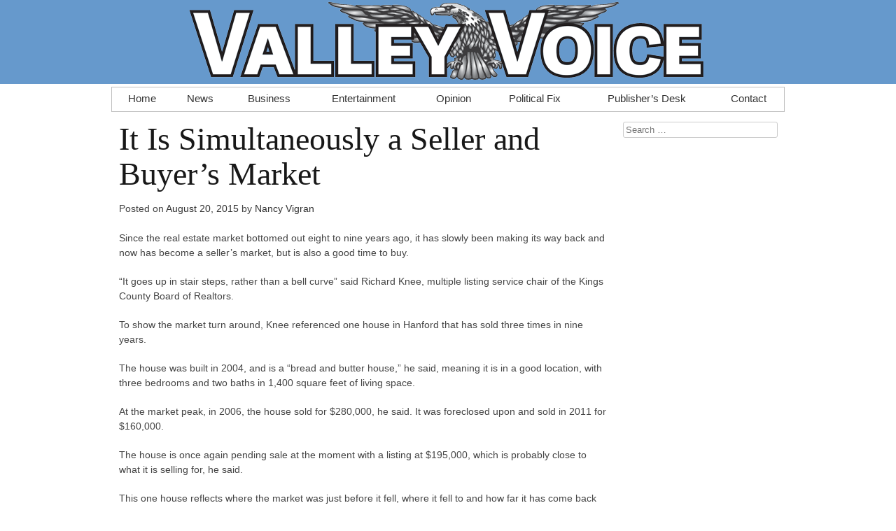

--- FILE ---
content_type: text/html; charset=UTF-8
request_url: https://www.ourvalleyvoice.com/2015/08/20/it-is-simultaneously-a-seller-and-buyers-market/
body_size: 10032
content:
<!DOCTYPE html><html lang="en-US"><head> <!--[if lt IE 9]> <script src="//cdn.jsdelivr.net/html5shiv/3.7.0/html5shiv.js"></script> <![endif]--><meta charset="UTF-8"><meta name="viewport" content="width=device-width, initial-scale=1"><link media="all" href="https://www.ourvalleyvoice.com/wp-content/cache/autoptimize/css/autoptimize_2b1ababf8a46f338679cbbcbcdc95a54.css" rel="stylesheet"><title>It Is Simultaneously a Seller and Buyer’s Market - Valley Voice</title><link rel="profile" href="https://gmpg.org/xfn/11"><link rel="pingback" href="https://www.ourvalleyvoice.com/xmlrpc.php"><meta name='robots' content='index, follow, max-image-preview:large, max-snippet:-1, max-video-preview:-1' /><link rel="canonical" href="https://www.ourvalleyvoice.com/2015/08/20/it-is-simultaneously-a-seller-and-buyers-market/" /><meta property="og:locale" content="en_US" /><meta property="og:type" content="article" /><meta property="og:title" content="It Is Simultaneously a Seller and Buyer’s Market" /><meta property="og:description" content="Since the real estate market bottomed out eight to nine years ago, it has slowly been making its way back and now has become a seller’s market, but is also a good time to buy. “It goes up in stair steps, rather than a bell curve” said Richard Knee, multiple listing service chair of the [&hellip;]" /><meta property="og:url" content="https://www.ourvalleyvoice.com/2015/08/20/it-is-simultaneously-a-seller-and-buyers-market/" /><meta property="og:site_name" content="Valley Voice" /><meta property="article:publisher" content="https://www.facebook.com/ourvalleyvoice" /><meta property="article:published_time" content="2015-08-20T07:00:59+00:00" /><meta property="article:modified_time" content="2015-08-23T18:43:06+00:00" /><meta property="og:image" content="https://www.ourvalleyvoice.com/wp-content/uploads/2018/01/cropped-vv-google.png" /><meta property="og:image:width" content="512" /><meta property="og:image:height" content="512" /><meta property="og:image:type" content="image/png" /><meta name="author" content="Nancy Vigran" /><meta name="twitter:card" content="summary_large_image" /><meta name="twitter:creator" content="@ourvalleyvoice" /><meta name="twitter:site" content="@ourvalleyvoice" /><meta name="twitter:label1" content="Written by" /><meta name="twitter:data1" content="Nancy Vigran" /><meta name="twitter:label2" content="Est. reading time" /><meta name="twitter:data2" content="3 minutes" /> <script type="application/ld+json" class="yoast-schema-graph">{"@context":"https://schema.org","@graph":[{"@type":"Article","@id":"https://www.ourvalleyvoice.com/2015/08/20/it-is-simultaneously-a-seller-and-buyers-market/#article","isPartOf":{"@id":"https://www.ourvalleyvoice.com/2015/08/20/it-is-simultaneously-a-seller-and-buyers-market/"},"author":{"name":"Nancy Vigran","@id":"https://www.ourvalleyvoice.com/#/schema/person/90e7af5c2cf7611aa221f1f8d566ae04"},"headline":"It Is Simultaneously a Seller and Buyer’s Market","datePublished":"2015-08-20T07:00:59+00:00","dateModified":"2015-08-23T18:43:06+00:00","mainEntityOfPage":{"@id":"https://www.ourvalleyvoice.com/2015/08/20/it-is-simultaneously-a-seller-and-buyers-market/"},"wordCount":692,"commentCount":0,"publisher":{"@id":"https://www.ourvalleyvoice.com/#organization"},"articleSection":["Real Estate"],"inLanguage":"en-US","potentialAction":[{"@type":"CommentAction","name":"Comment","target":["https://www.ourvalleyvoice.com/2015/08/20/it-is-simultaneously-a-seller-and-buyers-market/#respond"]}],"copyrightYear":"2015","copyrightHolder":{"@id":"https://www.ourvalleyvoice.com/#organization"}},{"@type":"WebPage","@id":"https://www.ourvalleyvoice.com/2015/08/20/it-is-simultaneously-a-seller-and-buyers-market/","url":"https://www.ourvalleyvoice.com/2015/08/20/it-is-simultaneously-a-seller-and-buyers-market/","name":"It Is Simultaneously a Seller and Buyer’s Market - Valley Voice","isPartOf":{"@id":"https://www.ourvalleyvoice.com/#website"},"datePublished":"2015-08-20T07:00:59+00:00","dateModified":"2015-08-23T18:43:06+00:00","inLanguage":"en-US","potentialAction":[{"@type":"ReadAction","target":["https://www.ourvalleyvoice.com/2015/08/20/it-is-simultaneously-a-seller-and-buyers-market/"]}]},{"@type":"WebSite","@id":"https://www.ourvalleyvoice.com/#website","url":"https://www.ourvalleyvoice.com/","name":"Valley Voice","description":"In-depth, locally-produced coverage of the Central Valley.","publisher":{"@id":"https://www.ourvalleyvoice.com/#organization"},"potentialAction":[{"@type":"SearchAction","target":{"@type":"EntryPoint","urlTemplate":"https://www.ourvalleyvoice.com/?s={search_term_string}"},"query-input":{"@type":"PropertyValueSpecification","valueRequired":true,"valueName":"search_term_string"}}],"inLanguage":"en-US"},{"@type":["Organization","Place"],"@id":"https://www.ourvalleyvoice.com/#organization","name":"Valley Voice","url":"https://www.ourvalleyvoice.com/","logo":{"@id":"https://www.ourvalleyvoice.com/2015/08/20/it-is-simultaneously-a-seller-and-buyers-market/#local-main-organization-logo"},"image":{"@id":"https://www.ourvalleyvoice.com/2015/08/20/it-is-simultaneously-a-seller-and-buyers-market/#local-main-organization-logo"},"sameAs":["https://www.facebook.com/ourvalleyvoice","https://x.com/ourvalleyvoice"],"description":"The Valley Voice is your local newspaper, based in Visalia, California. The Voice covers the cities of Visalia, Tulare and Hanford, California, and news across the communities in Tulare and Kings Counties.","legalName":"The Valley Voice, LLC","foundingDate":"2013-06-01","numberOfEmployees":{"@type":"QuantitativeValue","minValue":"1","maxValue":"10"},"ownershipFundingInfo":"https://www.ourvalleyvoice.com/about/","telephone":[],"openingHoursSpecification":[{"@type":"OpeningHoursSpecification","dayOfWeek":["Monday","Tuesday","Wednesday","Thursday","Friday","Saturday","Sunday"],"opens":"09:00","closes":"17:00"}]},{"@type":"Person","@id":"https://www.ourvalleyvoice.com/#/schema/person/90e7af5c2cf7611aa221f1f8d566ae04","name":"Nancy Vigran","image":{"@type":"ImageObject","inLanguage":"en-US","@id":"https://www.ourvalleyvoice.com/#/schema/person/image/","url":"https://secure.gravatar.com/avatar/7f4cc311257155d1882299b209b6e41b0411954e475e2cb3b9e7e32501ab9140?s=96&d=mm&r=g","contentUrl":"https://secure.gravatar.com/avatar/7f4cc311257155d1882299b209b6e41b0411954e475e2cb3b9e7e32501ab9140?s=96&d=mm&r=g","caption":"Nancy Vigran"},"url":"https://www.ourvalleyvoice.com/author/nancy/"},{"@type":"ImageObject","inLanguage":"en-US","@id":"https://www.ourvalleyvoice.com/2015/08/20/it-is-simultaneously-a-seller-and-buyers-market/#local-main-organization-logo","url":"https://www.ourvalleyvoice.com/wp-content/uploads/2018/01/vv-google.png","contentUrl":"https://www.ourvalleyvoice.com/wp-content/uploads/2018/01/vv-google.png","width":1000,"height":1000,"caption":"Valley Voice"}]}</script> <link rel='dns-prefetch' href='//www.googletagmanager.com' /><link rel='dns-prefetch' href='//stats.wp.com' /><link rel='dns-prefetch' href='//cdn.jsdelivr.net' /><link rel='dns-prefetch' href='//v0.wordpress.com' /><link rel="alternate" type="application/rss+xml" title="Valley Voice &raquo; Feed" href="https://www.ourvalleyvoice.com/feed/" /><link rel="alternate" type="application/rss+xml" title="Valley Voice &raquo; Comments Feed" href="https://www.ourvalleyvoice.com/comments/feed/" /><link rel="alternate" type="application/rss+xml" title="Valley Voice &raquo; It Is Simultaneously a Seller and Buyer’s Market Comments Feed" href="https://www.ourvalleyvoice.com/2015/08/20/it-is-simultaneously-a-seller-and-buyers-market/feed/" /><link rel="alternate" title="oEmbed (JSON)" type="application/json+oembed" href="https://www.ourvalleyvoice.com/wp-json/oembed/1.0/embed?url=https%3A%2F%2Fwww.ourvalleyvoice.com%2F2015%2F08%2F20%2Fit-is-simultaneously-a-seller-and-buyers-market%2F" /><link rel="alternate" title="oEmbed (XML)" type="text/xml+oembed" href="https://www.ourvalleyvoice.com/wp-json/oembed/1.0/embed?url=https%3A%2F%2Fwww.ourvalleyvoice.com%2F2015%2F08%2F20%2Fit-is-simultaneously-a-seller-and-buyers-market%2F&#038;format=xml" /><link rel='stylesheet' id='skeleton-css' href='//cdn.jsdelivr.net/g/skeleton@1.2/stylesheets/(base.css+skeleton.css)' type='text/css' media='' />  <script type="text/javascript" src="https://www.googletagmanager.com/gtag/js?id=GT-MBHWNJCF" id="google_gtagjs-js" async></script> <script type="text/javascript" id="google_gtagjs-js-after">window.dataLayer = window.dataLayer || [];function gtag(){dataLayer.push(arguments);}
gtag("set","linker",{"domains":["www.ourvalleyvoice.com"]});
gtag("js", new Date());
gtag("set", "developer_id.dZTNiMT", true);
gtag("config", "GT-MBHWNJCF");
//# sourceURL=google_gtagjs-js-after</script> <script type="text/javascript" id="__ytprefs__-js-extra">var _EPYT_ = {"ajaxurl":"https://www.ourvalleyvoice.com/wp-admin/admin-ajax.php","security":"68cadb93a4","gallery_scrolloffset":"20","eppathtoscripts":"https://www.ourvalleyvoice.com/wp-content/plugins/youtube-embed-plus/scripts/","eppath":"https://www.ourvalleyvoice.com/wp-content/plugins/youtube-embed-plus/","epresponsiveselector":"[\"iframe.__youtube_prefs_widget__\"]","epdovol":"1","version":"14.2.4","evselector":"iframe.__youtube_prefs__[src], iframe[src*=\"youtube.com/embed/\"], iframe[src*=\"youtube-nocookie.com/embed/\"]","ajax_compat":"","maxres_facade":"eager","ytapi_load":"light","pause_others":"","stopMobileBuffer":"1","facade_mode":"1","not_live_on_channel":""};
//# sourceURL=__ytprefs__-js-extra</script> <link rel="https://api.w.org/" href="https://www.ourvalleyvoice.com/wp-json/" /><link rel="alternate" title="JSON" type="application/json" href="https://www.ourvalleyvoice.com/wp-json/wp/v2/posts/19002" /><link rel="EditURI" type="application/rsd+xml" title="RSD" href="https://www.ourvalleyvoice.com/xmlrpc.php?rsd" /><meta name="generator" content="WordPress 6.9" /><link rel='shortlink' href='https://wp.me/p3CWiB-4Wu' /><meta name="generator" content="Site Kit by Google 1.170.0" />  <script type="application/ld+json">{"@context":"https:\/\/schema.org\/","@type":"NewsArticle","mainEntityOfPage":{"@type":"WebPage","@id":"https:\/\/www.ourvalleyvoice.com\/2015\/08\/20\/it-is-simultaneously-a-seller-and-buyers-market\/"},"url":"https:\/\/www.ourvalleyvoice.com\/2015\/08\/20\/it-is-simultaneously-a-seller-and-buyers-market\/","headline":"It Is Simultaneously a Seller and Buyer’s Market","datePublished":"2015-08-20T00:00:59-07:00","dateModified":"2015-08-23T11:43:06-07:00","publisher":{"@type":"Organization","@id":"https:\/\/www.ourvalleyvoice.com\/#organization","name":"Valley Voice","logo":{"@type":"ImageObject","url":"https:\/\/www.ourvalleyvoice.com\/wp-content\/uploads\/2018\/08\/google-logo-60.png","width":600,"height":60}},"articleSection":"Real Estate","description":"Since the real estate market bottomed out eight to nine years ago, it has slowly been making its way back and now has become a seller’s market, but is also a good time to buy. “It goes up in stair steps, rather than a bell curve” said Richard Knee,","author":{"@type":"Person","name":"Nancy Vigran","url":"https:\/\/www.ourvalleyvoice.com\/author\/nancy\/","image":{"@type":"ImageObject","url":"https:\/\/secure.gravatar.com\/avatar\/7f4cc311257155d1882299b209b6e41b0411954e475e2cb3b9e7e32501ab9140?s=96&d=mm&r=g","height":96,"width":96}}}</script> <link rel="amphtml" href="https://www.ourvalleyvoice.com/2015/08/20/it-is-simultaneously-a-seller-and-buyers-market/amp/"><link rel="icon" href="https://www.ourvalleyvoice.com/wp-content/uploads/2018/01/cropped-vv-google-32x32.png" sizes="32x32" /><link rel="icon" href="https://www.ourvalleyvoice.com/wp-content/uploads/2018/01/cropped-vv-google-192x192.png" sizes="192x192" /><link rel="apple-touch-icon" href="https://www.ourvalleyvoice.com/wp-content/uploads/2018/01/cropped-vv-google-180x180.png" /><meta name="msapplication-TileImage" content="https://www.ourvalleyvoice.com/wp-content/uploads/2018/01/cropped-vv-google-270x270.png" /> <script src="https://www.ourvalleyvoice.com/wp-content/cache/autoptimize/js/autoptimize_6bd676a1cbf0cff76f50006d0e4210a1.js"></script></head><body class="wp-singular post-template-default single single-post postid-19002 single-format-standard wp-theme-voice wp-featherlight-captions group-blog"><div id="page" class="hfeed site"><header id="masthead" class="site-header" role="banner"><div class="site-branding"> <a href="https://www.ourvalleyvoice.com/" title="Valley Voice" rel="home"><noscript><img src="https://www.ourvalleyvoice.com/wp-content/themes/voice/topper.png" alt="Valley Voice" /></noscript><img class="lazyload" src='data:image/svg+xml,%3Csvg%20xmlns=%22http://www.w3.org/2000/svg%22%20viewBox=%220%200%20210%20140%22%3E%3C/svg%3E' data-src="https://www.ourvalleyvoice.com/wp-content/themes/voice/topper.png" alt="Valley Voice" /></a></div><nav id="site-navigation" class="main-navigation container sixteen columns" role="navigation"><h1 class="menu-toggle">Menu</h1> <a class="skip-link screen-reader-text" href="#content">Skip to content</a><div class="menu-pagetop-navigation-container"><ul id="menu-pagetop-navigation" class="menu"><li id="menu-item-7" class="menu-item menu-item-type-custom menu-item-object-custom menu-item-home menu-item-7"><a href="https://www.ourvalleyvoice.com/">Home</a></li><li id="menu-item-10" class="menu-item menu-item-type-taxonomy menu-item-object-category menu-item-10"><a href="https://www.ourvalleyvoice.com/category/news/">News</a></li><li id="menu-item-8" class="menu-item menu-item-type-taxonomy menu-item-object-category menu-item-8"><a href="https://www.ourvalleyvoice.com/category/business/">Business</a></li><li id="menu-item-9" class="menu-item menu-item-type-taxonomy menu-item-object-category menu-item-9"><a href="https://www.ourvalleyvoice.com/category/entertainment/">Entertainment</a></li><li id="menu-item-11" class="menu-item menu-item-type-taxonomy menu-item-object-category menu-item-11"><a href="https://www.ourvalleyvoice.com/category/opinion/">Opinion</a></li><li id="menu-item-3622" class="menu-item menu-item-type-taxonomy menu-item-object-category menu-item-3622"><a href="https://www.ourvalleyvoice.com/category/political-fix/">Political Fix</a></li><li id="menu-item-615" class="menu-item menu-item-type-taxonomy menu-item-object-category menu-item-615"><a href="https://www.ourvalleyvoice.com/category/opinion/publishers-desk/">Publisher&#8217;s Desk</a></li><li id="menu-item-14" class="menu-item menu-item-type-post_type menu-item-object-page menu-item-14"><a href="https://www.ourvalleyvoice.com/contact/">Contact</a></li></ul></div></nav></header><div id="content" class="site-content container sixteen columns"><div class="sixteen columns row" id="banner-ct"><div class="pure-g-r row clearfix" id="banner-top" style="text-align: center"></div></div><div class="sixteen columns row" id="banner-ct2"><div class="pure-g-r row clearfix" id="banner-top2" style="text-align: center"></div></div><div id="primary" class="content-area twelve columns"><main id="main" class="site-main" role="main"><article id="post-19002" class="post-19002 post type-post status-publish format-standard hentry category-real-estate"><header class="entry-header"><h1 class="entry-title">It Is Simultaneously a Seller and Buyer’s Market</h1><div class="entry-meta"> <span class="posted-on">Posted on <a href="https://www.ourvalleyvoice.com/2015/08/20/it-is-simultaneously-a-seller-and-buyers-market/" rel="bookmark"><time class="entry-date published" datetime="2015-08-20T00:00:59-07:00">August 20, 2015</time><time class="updated" datetime="2015-08-23T11:43:06-07:00">August 23, 2015</time></a></span><span class="byline"> by <span class="author vcard"><a class="url fn n" href="https://www.ourvalleyvoice.com/author/nancy/">Nancy Vigran</a></span></span></div></header><div class="entry-content"><p>Since the real estate market bottomed out eight to nine years ago, it has slowly been making its way back and now has become a seller’s market, but is also a good time to buy.</p><p>“It goes up in stair steps, rather than a bell curve” said Richard Knee, multiple listing service chair of the Kings County Board of Realtors.</p><p>To show the market turn around, Knee referenced one house in Hanford that has sold three times in nine years.</p><p>The house was built in 2004, and is a “bread and butter house,” he said, meaning it is in a good location, with three bedrooms and two baths in 1,400 square feet of living space.</p><p>At the market peak, in 2006, the house sold for $280,000, he said. It was foreclosed upon and sold in 2011 for $160,000.</p><p>The house is once again pending sale at the moment with a listing at $195,000, which is probably close to what it is selling for, he said.</p><p>This one house reflects where the market was just before it fell, where it fell to and how far it has come back into what is now a more stable environment.</p><p>Year-to-date, 953 single-family residences have been recorded in the multiple listing service for Kings County, Knee said. Of those, 485 have sold, 219 are in escrow and 249 are currently on the market.</p><p>“It is a very strong seller’s market,” he said.</p><p>Of the 485 homes that have sold, nearly 50 percent sold in the first 30 days of listing, and another 18 percent sold within 31-60 days of being on the market.</p><p>“This is another indication of a very strong seller’s market,” he said.</p><p>Most of the homes which sold quickly are in the lower-to-mid-market range, while higher priced homes are taking longer to sell.</p><p>But there are also still very good rates available, which makes it a good time for buyers and probably a good reason that the market is doing so well, Knee said.</p><p>“There is a pent-up-desire to own,” he said. “Everyone needs to own their own home.”</p><p>Kings County, and especially in and around Hanford, needs a higher inventory of homes available, he said. There is a need for new construction, he added.</p><p>Knee referenced one residential development in Hanford that has sold 10 new homes in the past month.</p><p>And, they are mid-to-high end homes. Quite a remarkable feat, he said.</p><p>Knee admits that he is not really sure just why the market is so good at this time.</p><p>“I see this stuff happening (around the world), what they are showing (on the news) and, to me, the world is unstable,” he said. “But yet, the US is doing very well.”</p><p>It is not only the housing market that has improved and is now doing well, so is the commercial market doing much better, said Mike Porte, SIOR, senior vice president of Newmark Grubb Pearson Financial in Visalia.</p><p>“Following the residential market, retail growth has taken place,” he said. “And as retail does better, then follows industrial.</p><p>“There is a lot of money on the sidelines and people are taking advantage of good buys, before it (the market) goes up.”</p><p>With more buildings being sold, some new development is starting to move forward in the area, with new pads being readied as potential building sites.</p><p>The price of rental spaces is also seeing an increase he said.</p><p>“There were a lot of office buildings sitting empty,” he said, “and now they aren’t.”</p><p>Similar to residential loan rates, there are still reasonable rates out there for investment property as well, Porte said.</p><p>For those thinking of selling, be it residential or commercial, it is a good time to sell, these realtors indicated. Properly priced properties, that are not too high, are selling quickly.</p><p>For those looking for their own home or investment property, it is also a good time to buy, with reasonable and low rates available.</p><p>“Real estate can be a premise vehicle to getting wealthy,” Knee said. “It doesn’t take a lot to get into your first home. Once it’s paid for, buy a second and rent the first one.”</p><div class="sharedaddy sd-sharing-enabled"><div class="robots-nocontent sd-block sd-social sd-social-official sd-sharing"><h3 class="sd-title">Spread the word:</h3><div class="sd-content"><ul><li class="share-facebook"><div class="fb-share-button" data-href="https://www.ourvalleyvoice.com/2015/08/20/it-is-simultaneously-a-seller-and-buyers-market/" data-layout="button_count"></div></li><li class="share-twitter"><a href="https://twitter.com/share" class="twitter-share-button" data-url="https://www.ourvalleyvoice.com/2015/08/20/it-is-simultaneously-a-seller-and-buyers-market/" data-text="It Is Simultaneously a Seller and Buyer’s Market" data-via="ourvalleyvoice" >Tweet</a></li><li class="share-linkedin"><div class="linkedin_button"><script type="in/share" data-url="https://www.ourvalleyvoice.com/2015/08/20/it-is-simultaneously-a-seller-and-buyers-market/" data-counter="right"></script></div></li><li class="share-print"><a rel="nofollow noopener noreferrer"
 data-shared="sharing-print-19002"
 class="share-print sd-button"
 href="https://www.ourvalleyvoice.com/2015/08/20/it-is-simultaneously-a-seller-and-buyers-market/#print?share=print"
 target="_blank"
 aria-labelledby="sharing-print-19002"
 > <span id="sharing-print-19002" hidden>Click to print (Opens in new window)</span> <span>Print</span> </a></li><li class="share-email"><a rel="nofollow noopener noreferrer" data-shared="sharing-email-19002" class="share-email sd-button" href="/cdn-cgi/l/email-protection#[base64]" target="_blank" aria-labelledby="sharing-email-19002" data-email-share-error-title="Do you have email set up?" data-email-share-error-text="If you&#039;re having problems sharing via email, you might not have email set up for your browser. You may need to create a new email yourself." data-email-share-nonce="b03980f921" data-email-share-track-url="https://www.ourvalleyvoice.com/2015/08/20/it-is-simultaneously-a-seller-and-buyers-market/?share=email"> <span id="sharing-email-19002" hidden>Click to email a link to a friend (Opens in new window)</span> <span>Email</span> </a></li><li class="share-end"></li></ul></div></div></div></div><footer class="entry-meta"></footer></article><div id="comments" class="comments-area"><div id="respond" class="comment-respond"><h3 id="reply-title" class="comment-reply-title">Use your voice <small><a rel="nofollow" id="cancel-comment-reply-link" href="/2015/08/20/it-is-simultaneously-a-seller-and-buyers-market/#respond" style="display:none;">Cancel reply</a></small></h3><form action="https://www.ourvalleyvoice.com/wp-comments-post.php" method="post" id="commentform" class="comment-form"><p class="comment-notes"><span id="email-notes">Your email address will not be published.</span> <span class="required-field-message">Required fields are marked <span class="required">*</span></span></p><p class="comment-form-comment"><label for="comment">Comment <span class="required">*</span></label><textarea id="comment" name="comment" cols="45" rows="8" maxlength="65525" required="required"></textarea></p><p class="comment-form-author"><label for="author">Name <span class="required">*</span></label> <input id="author" name="author" type="text" value="" size="30" maxlength="245" autocomplete="name" required="required" /></p><p class="comment-form-email"><label for="email">Email <span class="required">*</span></label> <input id="email" name="email" type="text" value="" size="30" maxlength="100" aria-describedby="email-notes" autocomplete="email" required="required" /></p><p class="comment-form-url"><label for="url">Website</label> <input id="url" name="url" type="text" value="" size="30" maxlength="200" autocomplete="url" /></p><p class="form-submit"><input name="submit" type="submit" id="submit" class="submit" value="Post Comment" /> <input type='hidden' name='comment_post_ID' value='19002' id='comment_post_ID' /> <input type='hidden' name='comment_parent' id='comment_parent' value='0' /></p><p style="display: none;"><input type="hidden" id="akismet_comment_nonce" name="akismet_comment_nonce" value="7e24cbb225" /></p><p style="display: none !important;" class="akismet-fields-container" data-prefix="ak_"><label>&#916;<textarea name="ak_hp_textarea" cols="45" rows="8" maxlength="100"></textarea></label><input type="hidden" id="ak_js_1" name="ak_js" value="202"/><script data-cfasync="false" src="/cdn-cgi/scripts/5c5dd728/cloudflare-static/email-decode.min.js"></script><script>document.getElementById( "ak_js_1" ).setAttribute( "value", ( new Date() ).getTime() );</script></p></form></div></div></main></div><div id="secondary" class="widget-area four columns" role="complementary"><aside id="search-2" class="widget widget_search"><form role="search" method="get" class="search-form" action="https://www.ourvalleyvoice.com/"> <label> <span class="screen-reader-text">Search for:</span> <input type="search" class="search-field" placeholder="Search &hellip;" value="" name="s"> </label> <input type="submit" class="search-submit" value="Search"></form></aside><aside id="custom_html-3" class="widget_text widget widget_custom_html"><div class="textwidget custom-html-widget"><div id="advertisement-sidebar"></div> <script>/*var codex = ["<a href='https://www.visalia.city/about/visalias_holiday_decorating_contest/deck_the_home/'><img src='https://www.ourvalleyvoice.com/wp-content/uploads/2025/12/VALLEY-VOICE-DIGITAL-1.jpg' alt='Tis the season to showcase the winners of this year's decorating contest. Whether you're looking for classic charm or over-the-top lights, these winning homes are sure to inspure holiday cheer. Click to explore this year's Deck The Home experience.' /></a>"];
document.getElementById("advertisement-sidebar").innerHTML = codex[Math.floor(Math.random() * codex.length)];*/</script></div></aside><aside id="custom_html-4" class="widget_text widget widget_custom_html"><div class="textwidget custom-html-widget"><iframe src="https://www.facebook.com/plugins/page.php?href=https%3A%2F%2Fwww.facebook.com%2Fourvalleyvoice%2F&tabs&width=220&height=154&small_header=true&adapt_container_width=true&hide_cover=false&show_facepile=true" width="220" height="154" style="border:none;overflow:hidden" scrolling="no" frameborder="0" allowtransparency="true"></iframe></div></aside></div></div><footer id="colophon" class="site-footer container sixteen columns" role="contentinfo"><div class="site-info"><p>© 1979-2026 Valley Voice, all rights reserved. <a href="https://www.ourvalleyvoice.com/about/">To learn more about the Voice, click here.</a> <a href="https://www.ourvalleyvoice.com/wp-admin/">Staff, login here.</a></p></div></footer></div> <script>document.getElementById('banner-ct').style.display = 'none';
/*document.getElementById("banner-top").innerHTML = "<a href='https://www.facebook.com/BrettTaylor4Visalia/'><img src='https://www.ourvalleyvoice.com/wp-content/uploads/2024/09/Banner-940x100-1.png'></a>";*/
document.getElementById('banner-ct2').style.display = 'none';

/*
 * document.getElementById("banner-top").innerHTML = "<a href='https://www.visaliachamber.org/impact'><img src='https://www.ourvalleyvoice.com/wp-content/uploads/2024/02/Valley-Voice-IMPACT-940-x-100-px.png'></a>"
 * document.getElementById("banner-top2").innerHTML = "<a href='https://www.ladwp.com/ElectricSafety'><img src='https://www.ourvalleyvoice.com/wp-content/uploads/2023/11/2023_ads_Valley-Voice-digital-scaled.jpg'/></a>"; */</script> <script type="speculationrules">{"prefetch":[{"source":"document","where":{"and":[{"href_matches":"/*"},{"not":{"href_matches":["/wp-*.php","/wp-admin/*","/wp-content/uploads/*","/wp-content/*","/wp-content/plugins/*","/wp-content/themes/voice/*","/*\\?(.+)"]}},{"not":{"selector_matches":"a[rel~=\"nofollow\"]"}},{"not":{"selector_matches":".no-prefetch, .no-prefetch a"}}]},"eagerness":"conservative"}]}</script> <noscript><style>.lazyload{display:none;}</style></noscript><script data-noptimize="1">window.lazySizesConfig=window.lazySizesConfig||{};window.lazySizesConfig.loadMode=1;</script><script async data-noptimize="1" src='https://www.ourvalleyvoice.com/wp-content/plugins/autoptimize/classes/external/js/lazysizes.min.js'></script> <script type="text/javascript">window.WPCOM_sharing_counts = {"https://www.ourvalleyvoice.com/2015/08/20/it-is-simultaneously-a-seller-and-buyers-market/":19002};</script> <div id="fb-root"></div> <script>(function(d, s, id) { var js, fjs = d.getElementsByTagName(s)[0]; if (d.getElementById(id)) return; js = d.createElement(s); js.id = id; js.src = 'https://connect.facebook.net/en_US/sdk.js#xfbml=1&amp;appId=249643311490&version=v2.3'; fjs.parentNode.insertBefore(js, fjs); }(document, 'script', 'facebook-jssdk'));</script> <script>document.body.addEventListener( 'is.post-load', function() {
				if ( 'undefined' !== typeof FB ) {
					FB.XFBML.parse();
				}
			} );</script> <script>!function(d,s,id){var js,fjs=d.getElementsByTagName(s)[0],p=/^http:/.test(d.location)?'http':'https';if(!d.getElementById(id)){js=d.createElement(s);js.id=id;js.src=p+'://platform.twitter.com/widgets.js';fjs.parentNode.insertBefore(js,fjs);}}(document, 'script', 'twitter-wjs');</script> <script type="text/javascript">( function () {
					var currentScript = document.currentScript;

					// Helper function to load an external script.
					function loadScript( url, cb ) {
						var script = document.createElement( 'script' );
						var prev = currentScript || document.getElementsByTagName( 'script' )[ 0 ];
						script.setAttribute( 'async', true );
						script.setAttribute( 'src', url );
						prev.parentNode.insertBefore( script, prev );
						script.addEventListener( 'load', cb );
					}

					function init() {
						loadScript( 'https://platform.linkedin.com/in.js?async=true', function () {
							if ( typeof IN !== 'undefined' ) {
								IN.init();
							}
						} );
					}

					if ( document.readyState === 'loading' ) {
						document.addEventListener( 'DOMContentLoaded', init );
					} else {
						init();
					}

					document.body.addEventListener( 'is.post-load', function() {
						if ( typeof IN !== 'undefined' ) {
							IN.parse();
						}
					} );
				} )();</script> <script type="text/javascript" src="https://www.ourvalleyvoice.com/wp-content/plugins/wp-featherlight/js/wpFeatherlight.pkgd.min.js" id="wp-featherlight-js"></script> <script type="text/javascript" id="jetpack-stats-js-before">_stq = window._stq || [];
_stq.push([ "view", {"v":"ext","blog":"53609577","post":"19002","tz":"-8","srv":"www.ourvalleyvoice.com","j":"1:15.4"} ]);
_stq.push([ "clickTrackerInit", "53609577", "19002" ]);
//# sourceURL=jetpack-stats-js-before</script> <script type="text/javascript" src="https://stats.wp.com/e-202605.js" id="jetpack-stats-js" defer="defer" data-wp-strategy="defer"></script> <script type="text/javascript" id="sharing-js-js-extra">var sharing_js_options = {"lang":"en","counts":"1","is_stats_active":"1"};
//# sourceURL=sharing-js-js-extra</script> <script type="text/javascript" id="sharing-js-js-after">var windowOpen;
			( function () {
				function matches( el, sel ) {
					return !! (
						el.matches && el.matches( sel ) ||
						el.msMatchesSelector && el.msMatchesSelector( sel )
					);
				}

				document.body.addEventListener( 'click', function ( event ) {
					if ( ! event.target ) {
						return;
					}

					var el;
					if ( matches( event.target, 'a.share-facebook' ) ) {
						el = event.target;
					} else if ( event.target.parentNode && matches( event.target.parentNode, 'a.share-facebook' ) ) {
						el = event.target.parentNode;
					}

					if ( el ) {
						event.preventDefault();

						// If there's another sharing window open, close it.
						if ( typeof windowOpen !== 'undefined' ) {
							windowOpen.close();
						}
						windowOpen = window.open( el.getAttribute( 'href' ), 'wpcomfacebook', 'menubar=1,resizable=1,width=600,height=400' );
						return false;
					}
				} );
			} )();
//# sourceURL=sharing-js-js-after</script>  <script type="text/javascript">var sc_project=11085410; 
var sc_invisible=1; 
var sc_security="96628e79"; 
var scJsHost = (("https:" == document.location.protocol) ?
"https://secure." : "http://www.");
document.write("<sc"+"ript type='text/javascript' src='" +
scJsHost+
"statcounter.com/counter/counter.js'></"+"script>");</script> <noscript><div class="statcounter"><img class="statcounter" src="//c.statcounter.com/11085410/0/96628e79/1/" alt="shopify visitor statistics"></div></noscript><script defer src="https://static.cloudflareinsights.com/beacon.min.js/vcd15cbe7772f49c399c6a5babf22c1241717689176015" integrity="sha512-ZpsOmlRQV6y907TI0dKBHq9Md29nnaEIPlkf84rnaERnq6zvWvPUqr2ft8M1aS28oN72PdrCzSjY4U6VaAw1EQ==" data-cf-beacon='{"version":"2024.11.0","token":"8711f1097c4149a4b7f8d748517d04f0","r":1,"server_timing":{"name":{"cfCacheStatus":true,"cfEdge":true,"cfExtPri":true,"cfL4":true,"cfOrigin":true,"cfSpeedBrain":true},"location_startswith":null}}' crossorigin="anonymous"></script>
</body></html>